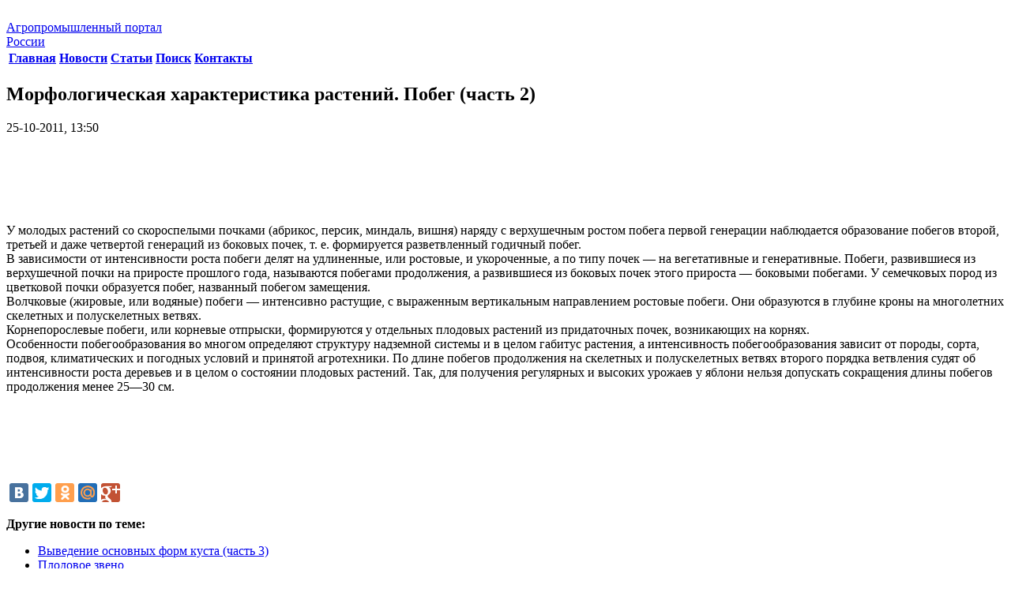

--- FILE ---
content_type: text/html; charset=windows-1251
request_url: https://agro-portal24.ru/plodovodstvo/1617-morfologicheskaya-harakteristika-rasteniy-pobeg-chast-2.html
body_size: 5638
content:
<!DOCTYPE html>

<head>
<meta charset="windows-1251">
<title>Морфологическая характеристика растений. Побег (часть 2) &raquo; Строительный портал: новости, статьи, обзоры</title>
<meta name="description" content="У молодых растений со скороспелыми почками (абрикос, персик, миндаль, вишня) наряду с верхушечным ростом побега первой генерации наблюдается образование побегов второй, третьей и даже четвер">
<meta name="keywords" content="побегов, образование, наблюдается, генерации, второй, третьей, почек, боковых, генераций, четвертой, первой, побега, абрикос, почками, скороспелыми, растений, персик, миндаль, ростом, верхушечным">

<meta property="og:site_name" content="Строительный портал: новости, статьи, обзоры" />
<meta property="og:type" content="article" />
<meta property="og:title" content="Морфологическая характеристика растений. Побег (часть 2)" />
<meta property="og:url" content="https://agro-portal24.ru/plodovodstvo/1617-morfologicheskaya-harakteristika-rasteniy-pobeg-chast-2.html" />
<link rel="search" type="application/opensearchdescription+xml" href="https://agro-portal24.ru/engine/opensearch.php" title="Строительный портал: новости, статьи, обзоры">

<script type="text/javascript" src="/engine/classes/min/index.php?charset=windows-1251&amp;g=general&amp;v=22"></script>
    <meta name='yandex-verification' content='4e1e39ae02b825b5' />
    <meta name="google-site-verification" content="Ug7K1zZ5u9qKiS-HZkydA7QlcfDn9rta9oXY8iTiHv8" />
<link href="/templates/agro/style/engine.css" type="text/css" rel="stylesheet" />
<link href="/templates/agro/style/styles.css" type="text/css" rel="stylesheet" />

<link href='http://fonts.googleapis.com/css?family=Cuprum&subset=latin,cyrillic' rel='stylesheet' type='text/css'>
</head>
<body class="aside_left">
<script type="text/javascript">
<!--
var dle_root       = '/';
var dle_admin      = '';
var dle_login_hash = '1baa4200632ff3645ed32e75d41fa2a5fdd9786b';
var dle_group      = 5;
var dle_skin       = 'agro';
var dle_wysiwyg    = '0';
var quick_wysiwyg  = '0';
var dle_act_lang   = ["Да", "Нет", "Ввод", "Отмена", "Сохранить", "Удалить", "Загрузка. Пожалуйста, подождите..."];
var menu_short     = 'Быстрое редактирование';
var menu_full      = 'Полное редактирование';
var menu_profile   = 'Просмотр профиля';
var menu_send      = 'Отправить сообщение';
var menu_uedit     = 'Админцентр';
var dle_info       = 'Информация';
var dle_confirm    = 'Подтверждение';
var dle_prompt     = 'Ввод информации';
var dle_req_field  = 'Заполните все необходимые поля';
var dle_del_agree  = 'Вы действительно хотите удалить? Данное действие невозможно будет отменить';
var dle_spam_agree = 'Вы действительно хотите отметить пользователя как спамера? Это приведёт к удалению всех его комментариев';
var dle_complaint  = 'Укажите текст Вашей жалобы для администрации:';
var dle_big_text   = 'Выделен слишком большой участок текста.';
var dle_orfo_title = 'Укажите комментарий для администрации к найденной ошибке на странице';
var dle_p_send     = 'Отправить';
var dle_p_send_ok  = 'Уведомление успешно отправлено';
var dle_save_ok    = 'Изменения успешно сохранены. Обновить страницу?';
var dle_reply_title= 'Ответ на комментарий';
var dle_tree_comm  = '0';
var dle_del_news   = 'Удалить статью';
var dle_sub_agree  = 'Вы действительно хотите подписаться на комментарии к данной публикации?';
var allow_dle_delete_news   = false;

//-->
</script>

<div class="wrapper">
<img src="/templates/agro/images/bg.jpg" alt="" class="wrapper_bg">
<i class="bg_white_wrap">
	<i class="bg_white"></i>
</i> 
<header class="header">
<div class="header_in clearfix">
<a href="/" class="header_logo_wrap"><span class="header_logo"></span>

<span class="header_logo_name">
Агропромышленный портал <br> России
						</span>
					</a>
<nav class="nav nav-header">
	<table class="nav_list">
		<tbody>
			<tr>
				<th>
					<div class="nav_item ">
						<a href="/">
							Главная 
						</a>
					</div>
				</th>
				<th>
					<div class="nav_item">
						<a href="/apk_news/">
							Новости 
						</a>
					</div>
				</th>
				<th>
					<div class="nav_item ">
						<a href="/raznoe/">
							Статьи 
						</a>
					</div>
				</th>
				<th>
					<div class="nav_item ">
						<a href="/?do=search">
							Поиск 
						</a>
					</div>
				</th>
				<th>
					<div class="nav_item ">
						<a href="/?do=feedback">
							Контакты 
						</a>
					</div>
				</th>
			</tr>
		</tbody>
	</table>
</nav>
 
				</div>
			</header><!-- #header-->

			<div class="middle clearfix">

				<div class="container">
					<section class="content">
					
					
                        
						
						
<div class="c_i_list news">
	
	<div id='dle-content'><div class="base fullstory">
	<div class="dpad">
		<header class="content_header">
        <h1>Морфологическая характеристика растений. Побег (часть 2)</h1>
		<div class="date-full">25-10-2011, 13:50</div>
        </header><br />
        
        <center>
        <script async src="https://pagead2.googlesyndication.com/pagead/js/adsbygoogle.js"></script>
<!-- agro-portal24 900х90 -->
<ins class="adsbygoogle"
     style="display:inline-block;width:900px;height:90px"
     data-ad-client="ca-pub-9080674574186978"
     data-ad-slot="1555458478"></ins>
<script>
     (adsbygoogle = window.adsbygoogle || []).push({});
</script>
            </center>
        
		<div class="maincont">
                       
			У молодых растений со скороспелыми почками (абрикос, персик, миндаль, вишня) наряду с верхушечным ростом побега первой генерации наблюдается образование побегов второй, третьей и даже четвертой генераций из боковых почек, т. е. формируется разветвленный годичный побег.<br />В зависимости от интенсивности роста побеги делят на удлиненные, или ростовые, и укороченные, а по типу почек — на вегетативные и генеративные. Побеги, развившиеся из верхушечной почки на приросте прошлого года, называются побегами продолжения, а развившиеся из боковых почек этого прироста — боковыми побегами. У семечковых пород из цветковой почки образуется побег, названный побегом замещения.<br />Волчковые (жировые, или водяные) побеги — интенсивно растущие, с выраженным вертикальным направлением ростовые побеги. Они образуются в глубине кроны на многолетних скелетных и полускелетных ветвях.<br />Корнепорослевые побеги, или корневые отпрыски, формируются у отдельных плодовых растений из придаточных почек, возникающих на корнях.<br />Особенности побегообразования во многом определяют структуру надземной системы и в целом габитус растения, а интенсивность побегообразования зависит от породы, сорта, подвоя, климатических и погодных условий и принятой агротехники. По длине побегов продолжения на скелетных и полускелетных ветвях второго порядка ветвления судят об	интенсивности роста деревьев и в целом о состоянии плодовых растений. Так, для получения регулярных и высоких урожаев у яблони нельзя допускать сокращения длины побегов продолжения менее 25—30 см. 
            
             <center>
             <script async src="https://pagead2.googlesyndication.com/pagead/js/adsbygoogle.js"></script>
<!-- agro-portal24 900х90 -->
<ins class="adsbygoogle"
     style="display:inline-block;width:900px;height:90px"
     data-ad-client="ca-pub-9080674574186978"
     data-ad-slot="1555458478"></ins>
<script>
     (adsbygoogle = window.adsbygoogle || []).push({});
</script>
        </center>
            
			<div class="clr"></div>
			
			
		</div>
	</div>
	<br />
    
    <script type="text/javascript" src="//yandex.st/share/share.js"
charset="utf-8"></script>
<div class="yashare-auto-init" data-yashareL10n="ru"
 data-yashareQuickServices="vkontakte,facebook,twitter,odnoklassniki,moimir,gplus" data-yashareTheme="counter"></div><br />
    
	<div class="related">
		<div class="dtop"><span><b>Другие новости по теме:</b></span></div>	
		<ul class="reset">
			<li><a href="https://agro-portal24.ru/vinogradarstvo/4769-vyvedenie-osnovnyh-form-kusta-chast-3.html">Выведение основных форм куста (часть 3)</a></li><li><a href="https://agro-portal24.ru/plodovodstvo/1803-plodovoe-zveno.html">Плодовое звено</a></li><li><a href="https://agro-portal24.ru/plodovodstvo/1792-vinograd-pobegi.html">Виноград - Побеги</a></li><li><a href="https://agro-portal24.ru/plodovodstvo/1782-malina-chast-2.html">Малина (часть 2)</a></li><li><a href="https://agro-portal24.ru/plodovodstvo/1774-smorodina-chernaya-chast-2.html">Смородина черная (часть 2)</a></li><li><a href="https://agro-portal24.ru/plodovodstvo/1773-smorodina-chernaya-chast-1.html">Смородина черная (часть 1)</a></li><li><a href="https://agro-portal24.ru/plodovodstvo/1627-zakonomernosti-rosta-i-plodonosheniya-rasteniy-yarusnost.html">Закономерности роста и плодоношения растений. Ярусность</a></li><li><a href="https://agro-portal24.ru/plodovodstvo/1619-morfologicheskaya-harakteristika-rasteniy-pochki-chast-2.html">Морфологическая характеристика растений. Почки (часть 2)</a></li><li><a href="https://agro-portal24.ru/plodovodstvo/1618-morfologicheskaya-harakteristika-rasteniy-pochki-chast-1.html">Морфологическая характеристика растений. Почки (часть 1)</a></li><li><a href="https://agro-portal24.ru/plodovodstvo/1616-morfologicheskaya-harakteristika-rasteniy-pobeg-chast-1.html">Морфологическая характеристика растений. Побег (часть 1)</a></li>
		</ul>
		<br />
	</div>
</div></div>
</div> <!-- content_item_list -->

					</section><!-- #content-->
				</div><!-- #container-->

				<aside class="sideLeft">

<nav class="nav nav-aside">
	<ul class="nav_list">
        <li class="nav_item "><a href="/stroitelstvo/">Строительство</a></li>
        <li class="nav_item "><a href="/remont/">Ремонт</a></li>
        <li class="nav_item "><a href="/dizayn-i-interer/">Дизайн и интерьер</a></li>
        <li class="nav_item "><a href="/novosti/">Новости</a></li>
		<li class="nav_item "><a href="/apk_news/">Новости АПК</a></li>
		<li class="nav_item "><a href="/agronomiya/">Агрономия</a></li>
        <li class="nav_item "><a href="/semenovedenie/">Агрономическое семеноведение</a></li>
        <li class="nav_item "><a href="/agrohimiya/">Агрохимия</a></li>
        <li class="nav_item "><a href="/bahchevodstvo/">Бахчеводство</a></li>
        <li class="nav_item "><a href="/bobovye/">Бобовые</a></li>
        <li class="nav_item "><a href="/bolezni-rasteniy/">Болезни растений</a></li>
        <li class="nav_item "><a href="/vinogradarstvo/">Виноградарство</a></li>
        <li class="nav_item "><a href="/gigiena-krs/">Гигиена КРС</a></li>
        <li class="nav_item "><a href="/dinamika-svoystv-pochvy/">Динамика свойств почвы</a></li>
        <li class="nav_item "><a href="/zhivotnovodstvo/">Животноводство</a></li>
        <li class="nav_item "><a href="/zemledelie.html">Земледелие</a></li>
        <li class="nav_item "><a href="/lugovedenie/">Луговедение</a></li>
        <li class="nav_item "><a href="/melioracii/">Мелиорации</a></li>
        <li class="nav_item "><a href="/mineralnie-udobrenija/">Минеральные удобрения</a></li>
        <li class="nav_item "><a href="/ovcevodstvo-i-kozovodstvo/">Овцеводство и козоводство</a></li>
        <li class="nav_item active"><a href="/plodovodstvo/">Плодоводство</a></li>
        <li class="nav_item "><a href="/proizvodstvo-sahara/">Производство сахара</a></li> 
        <li class="nav_item "><a href="/saharnaya-promyshlennost/">Сахарная промышленность</a></li>
        <li class="nav_item "><a href="/svinovodstvo/">Свиноводство</a></li>
        <li class="nav_item "><a href="/selekciya/">Селекция</a></li>
        <li class="nav_item "><a href="/skotovodstvo/">Скотоводство</a></li>
        <li class="nav_item "><a href="/sornye-rasteniya/">Сорные растения</a></li>
        <li class="nav_item "><a href="/spravochnik-saharnika/">Справочник сахарника</a></li>
        <li class="nav_item "><a href="/tehnologiya-sahara/">Технология сахара</a></li>
        <li class="nav_item "><a href="/hranenie-zerna/">Хранение зерна</a></li>		
		<li class="nav_item "><a href="/cvetovodstvo/">Цветоводство</a></li>
        </ul>
</nav> <!-- nav -->

<div class="s_item">
<div class="search">
	<form action="" name="searchform" method="post">
		<input type="hidden" name="do" value="search" />
		<input type="hidden" name="subaction" value="search" />
		<input type="text" name="story" value="" maxlength="50" placeholder="Поиск по сайту" class="search_text">
		<input type="submit" name="s" value="" class="search_submit">
	</form>
</div> 

</div>
 				</aside><!-- #sideLeft -->


			</div>

		</div><!-- #wrapper -->

		<footer class="footer">
			<div class="s_item">
			</div>
			<div class="footer_in">
				<div class="footer_items">

					<div class="footer_item">
						<div class="copyright">
<p>Copyright © 2011-2022 Все права защищены.</p> 
						</div>
						<div class="webmaster">

<!--noindex--><!-- Yandex.Metrika informer -->
<a href="https://metrika.yandex.ru/stat/?id=25817387&amp;from=informer"
target="_blank" rel="nofollow"><img src="https://informer.yandex.ru/informer/25817387/3_1_FFFFFFFF_EFEFEFFF_0_pageviews"
style="width:88px; height:31px; border:0;" alt="Яндекс.Метрика" title="Яндекс.Метрика: данные за сегодня (просмотры, визиты и уникальные посетители)" class="ym-advanced-informer" data-cid="25817387" data-lang="ru" /></a>
<!-- /Yandex.Metrika informer -->

<!-- Yandex.Metrika counter -->
<script type="text/javascript" >
   (function(m,e,t,r,i,k,a){m[i]=m[i]||function(){(m[i].a=m[i].a||[]).push(arguments)};
   m[i].l=1*new Date();
   for (var j = 0; j < document.scripts.length; j++) {if (document.scripts[j].src === r) { return; }}
   k=e.createElement(t),a=e.getElementsByTagName(t)[0],k.async=1,k.src=r,a.parentNode.insertBefore(k,a)})
   (window, document, "script", "https://mc.yandex.ru/metrika/tag.js", "ym");

   ym(25817387, "init", {
        clickmap:true,
        trackLinks:true,
        accurateTrackBounce:true
   });
</script>
<noscript><div><img src="https://mc.yandex.ru/watch/25817387" style="position:absolute; left:-9999px;" alt="" /></div></noscript>
<!-- /Yandex.Metrika counter -->
              
<!--/noindex-->
                            
						</div>
						
					</div>

				</div> <!-- footer_items -->
			</div> 
		</footer><!-- #footer -->
	</body>
</html>

--- FILE ---
content_type: text/html; charset=utf-8
request_url: https://www.google.com/recaptcha/api2/aframe
body_size: 267
content:
<!DOCTYPE HTML><html><head><meta http-equiv="content-type" content="text/html; charset=UTF-8"></head><body><script nonce="9Sk6VKvSxawiH27FDI_10Q">/** Anti-fraud and anti-abuse applications only. See google.com/recaptcha */ try{var clients={'sodar':'https://pagead2.googlesyndication.com/pagead/sodar?'};window.addEventListener("message",function(a){try{if(a.source===window.parent){var b=JSON.parse(a.data);var c=clients[b['id']];if(c){var d=document.createElement('img');d.src=c+b['params']+'&rc='+(localStorage.getItem("rc::a")?sessionStorage.getItem("rc::b"):"");window.document.body.appendChild(d);sessionStorage.setItem("rc::e",parseInt(sessionStorage.getItem("rc::e")||0)+1);localStorage.setItem("rc::h",'1769075176260');}}}catch(b){}});window.parent.postMessage("_grecaptcha_ready", "*");}catch(b){}</script></body></html>